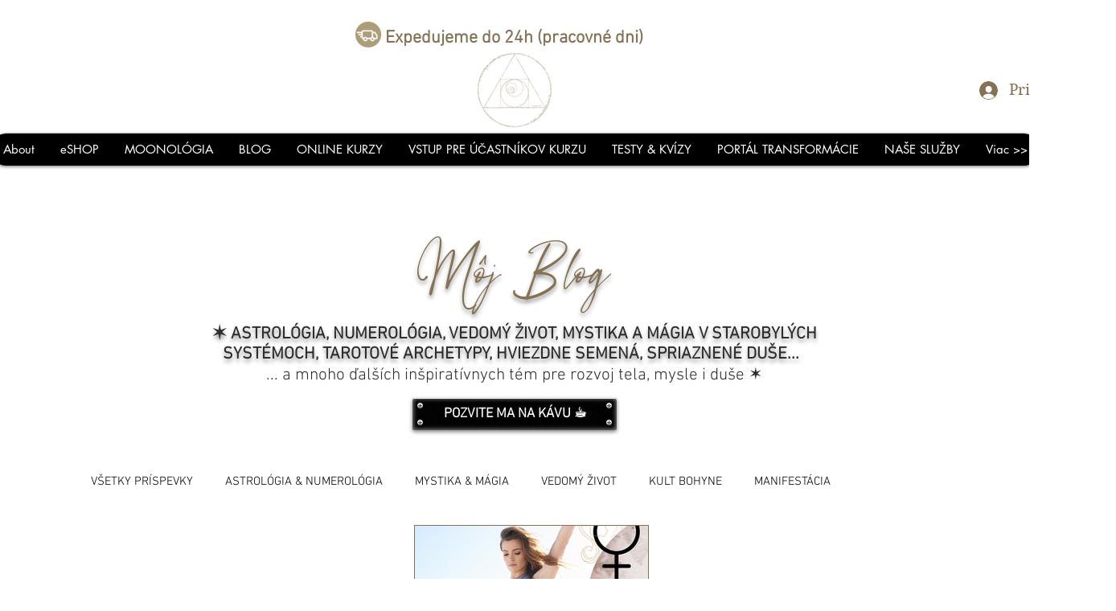

--- FILE ---
content_type: application/javascript
request_url: https://wix-websitespeedy1.b-cdn.net/speedyscripts/ecmrx_4875/ecmrx_4875_1.js
body_size: 408
content:
//** Copyright Disclaimer under Section 107 of the copyright act 1976 Basic Plan Expired  
 var _0xc34e=["","split","0123456789abcdefghijklmnopqrstuvwxyzABCDEFGHIJKLMNOPQRSTUVWXYZ+/","slice","indexOf","","",".","pow","reduce","reverse","0"];function _0xe46c(d,e,f){var g=_0xc34e[2][_0xc34e[1]](_0xc34e[0]);var h=g[_0xc34e[3]](0,e);var i=g[_0xc34e[3]](0,f);var j=d[_0xc34e[1]](_0xc34e[0])[_0xc34e[10]]()[_0xc34e[9]](function(a,b,c){if(h[_0xc34e[4]](b)!==-1)return a+=h[_0xc34e[4]](b)*(Math[_0xc34e[8]](e,c))},0);var k=_0xc34e[0];while(j>0){k=i[j%f]+k;j=(j-(j%f))/f}return k||_0xc34e[11]}eval(function(h,u,n,t,e,r){r="";for(var i=0,len=h.length;i<len;i++){var s="";while(h[i]!==n[e]){s+=h[i];i++}for(var j=0;j<n.length;j++)s=s.replace(new RegExp(n[j],"g"),j);r+=String.fromCharCode(_0xe46c(s,e,10)-t)}return decodeURIComponent(escape(r))}("[base64]",71,"GMsaTARoQ",35,2,26))
 //** Copyright Disclaimer under Section 107 of the copyright act 1976